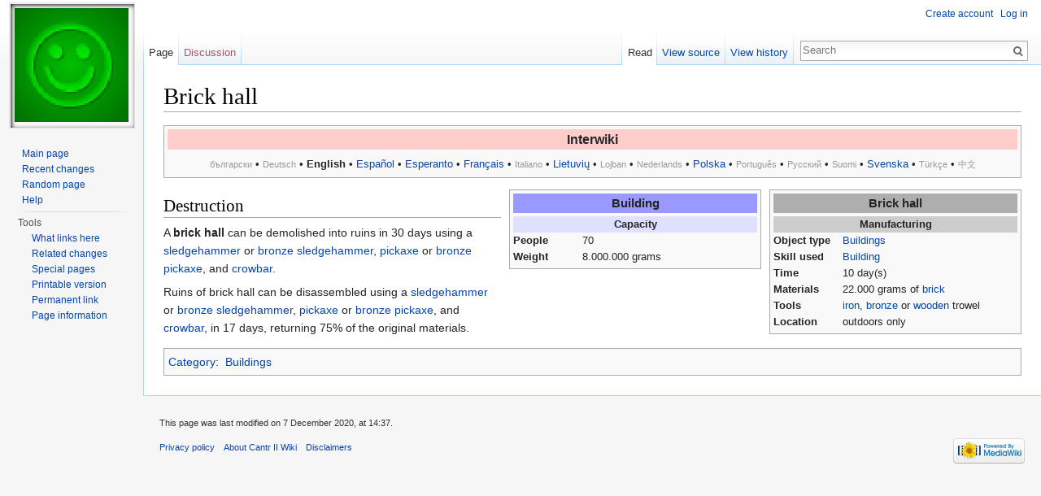

--- FILE ---
content_type: text/html; charset=UTF-8
request_url: http://wiki.cantr.net/index.php/Brick_hall
body_size: 5183
content:
<!DOCTYPE html>
<html lang="en" dir="ltr" class="client-nojs">
<head>
<meta charset="UTF-8"/>
<title>Brick hall - Cantr II Wiki</title>
<script>document.documentElement.className = document.documentElement.className.replace( /(^|\s)client-nojs(\s|$)/, "$1client-js$2" );</script>
<script>(window.RLQ=window.RLQ||[]).push(function(){mw.config.set({"wgCanonicalNamespace":"","wgCanonicalSpecialPageName":false,"wgNamespaceNumber":0,"wgPageName":"Brick_hall","wgTitle":"Brick hall","wgCurRevisionId":81882,"wgRevisionId":81882,"wgArticleId":7973,"wgIsArticle":true,"wgIsRedirect":false,"wgAction":"view","wgUserName":null,"wgUserGroups":["*"],"wgCategories":["Buildings"],"wgBreakFrames":false,"wgPageContentLanguage":"en","wgPageContentModel":"wikitext","wgSeparatorTransformTable":["",""],"wgDigitTransformTable":["",""],"wgDefaultDateFormat":"dmy","wgMonthNames":["","January","February","March","April","May","June","July","August","September","October","November","December"],"wgMonthNamesShort":["","Jan","Feb","Mar","Apr","May","Jun","Jul","Aug","Sep","Oct","Nov","Dec"],"wgRelevantPageName":"Brick_hall","wgRelevantArticleId":7973,"wgRequestId":"b995ca0281d09e2a1272a4c9","wgIsProbablyEditable":false,"wgRestrictionEdit":[],"wgRestrictionMove":[]});mw.loader.implement("user.options",function($,jQuery,require,module){mw.user.options.set({"variant":"en"});});mw.loader.implement("user.tokens",function ( $, jQuery, require, module ) {
mw.user.tokens.set({"editToken":"+\\","patrolToken":"+\\","watchToken":"+\\","csrfToken":"+\\"});/*@nomin*/;

});mw.loader.load(["mediawiki.page.startup","skins.vector.js"]);});</script>
<link rel="stylesheet" href="/load.php?debug=false&amp;lang=en&amp;modules=mediawiki.legacy.commonPrint%2Cshared%7Cmediawiki.sectionAnchor%7Cmediawiki.skinning.interface%7Cskins.vector.styles&amp;only=styles&amp;skin=vector"/>
<meta name="ResourceLoaderDynamicStyles" content=""/>
<link rel="stylesheet" href="/load.php?debug=false&amp;lang=en&amp;modules=site&amp;only=styles&amp;skin=vector"/>
<script async="" src="/load.php?debug=false&amp;lang=en&amp;modules=startup&amp;only=scripts&amp;skin=vector"></script>
<meta name="generator" content="MediaWiki 1.27.0"/>
<link rel="shortcut icon" href="/favicon.ico"/>
<link rel="search" type="application/opensearchdescription+xml" href="/opensearch_desc.php" title="Cantr II Wiki (en)"/>
<link rel="EditURI" type="application/rsd+xml" href="http://wiki.cantr.net/api.php?action=rsd"/>
<link rel="alternate" type="application/atom+xml" title="Cantr II Wiki Atom feed" href="/index.php?title=Special:RecentChanges&amp;feed=atom"/>
</head>
<body class="mediawiki ltr sitedir-ltr ns-0 ns-subject page-Brick_hall rootpage-Brick_hall skin-vector action-view">
		<div id="mw-page-base" class="noprint"></div>
		<div id="mw-head-base" class="noprint"></div>
		<div id="content" class="mw-body" role="main">
			<a id="top"></a>

						<div class="mw-indicators">
</div>
			<h1 id="firstHeading" class="firstHeading" lang="en">Brick hall</h1>
									<div id="bodyContent" class="mw-body-content">
									<div id="siteSub">From Cantr II Wiki</div>
								<div id="contentSub"></div>
												<div id="jump-to-nav" class="mw-jump">
					Jump to:					<a href="#mw-head">navigation</a>, 					<a href="#p-search">search</a>
				</div>
				<div id="mw-content-text" lang="en" dir="ltr" class="mw-content-ltr"><table class="toccolours" style="text-align:center; margin:0 0 4px 0; padding:4px 4px 0px 4px; width:100%;" cellpadding="0px" cellspacing="0px">
<tr><th style="background:#ffcccc; font-size: larger;">Interwiki
</th></tr><tr><td>
<p><font color="#999"><small>български</small></font> &#8226;
<font color="#999"><small>Deutsch</small></font> &#8226;
<strong class="selflink">English</strong> &#8226;
<a href="/index.php/Gran_edificio_de_ladrillo" title="Gran edificio de ladrillo">Español</a> &#8226;
<a href="/index.php/Brika_halo" title="Brika halo">Esperanto</a> &#8226;
<a href="/index.php/Manoir_en_briques" title="Manoir en briques">Français</a> &#8226;
<font color="#999"><small>Italiano</small></font> &#8226;
<a href="/index.php/Plytiniai_r%C5%ABmai" title="Plytiniai rūmai">Lietuvių</a> &#8226;
<font color="#999"><small>Lojban</small></font> &#8226;
<font color="#999"><small>Nederlands</small></font> &#8226;
<a href="/index.php/Gmach_z_cegie%C5%82" title="Gmach z cegieł">Polska</a> &#8226;
<font color="#999"><small>Português</small></font> &#8226;
<font color="#999"><small>Русский</small></font> &#8226;
<font color="#999"><small>Suomi</small></font> &#8226;
<a href="/index.php/Tegelsal" title="Tegelsal">Svenska</a> &#8226;
<font color="#999"><small>Türkçe</small></font> &#8226;
<font color="#999"><small>中文</small></font>
</p>
</td></tr></table>
<table style="margin:0px 0px 0px 0px; text-align:center; padding:0px; width:0px;" cellpadding="0px" cellspacing="0px" align="right"><tr><td><table class="toccolours" style="margin:10px 0px 5px 10px; text-align:center; padding:4px; width:310px;" cellpadding="0px" cellspacing="0px" align="right"><tr><td><table style="background-color: #F9F9F9; font-size: 95%; margin:0 0 0 0; width:100%;" cellpadding="0px" border="0px" cellspacing="0px"><tr><th style="background-color:#AEAEAE; font-size: larger;">Brick hall</th></tr></table><table style="background-color: #F9F9F9; width:100%; text-align:left; font-size: 95%; margin:4px 0 0 0;" cellpadding="0px" border="0px" cellspacing="0px"><tr><th style="background-color:#CCCCCC; text-align:center" colspan="2">Manufacturing</th></tr><tr><td style="width:85px; vertical-align:text-top;"><b>Object type</b></td><td style="vertical-align:text-top;"><a href="/index.php/Category:Buildings" title="Category:Buildings">Buildings</a></td></tr><tr><td style="width:85px; vertical-align:text-top;"><b>Skill used</b></td><td style="vertical-align:text-top;"><a href="/index.php/Skills#Building" title="Skills">Building</a></td></tr><tr><td style="width:85px; vertical-align:text-top;"><b>Time</b></td><td style="vertical-align:text-top;">10 day(s)</td></tr><tr><td style="width:85px; vertical-align:text-top;"><b>Materials</b></td><td style="vertical-align:text-top;">22.000 grams of <a href="/index.php/Brick" title="Brick">brick</a></td></tr><tr><td style="width:85px; vertical-align:text-top;"><b>Tools</b></td><td style="vertical-align:text-top;"><a href="/index.php/Iron_trowel" title="Iron trowel">iron</a>, <a href="/index.php/Bronze_trowel" title="Bronze trowel">bronze</a> or <a href="/index.php/Wooden_trowel" title="Wooden trowel">wooden</a> trowel</td></tr><tr><td style="width:85px; vertical-align:text-top;"><b>Location</b></td><td style="vertical-align:text-top;">outdoors only</td></tr></table></td></tr></table><table class="toccolours" style="margin:10px 0px 5px 10px; text-align:center; padding:4px; width:310px;" cellpadding="0px" cellspacing="0px" align="right"><tr><td><table style="background-color: #F9F9F9; font-size: 95%; margin:0 0 0 0; width:100%;" cellpadding="0px" border="0px" cellspacing="0px"><tr><th style="background-color:#9999FF; font-size: larger;">Building</th></tr></table><table style="background-color: #F9F9F9; width:100%; text-align:left; font-size: 95%; margin:4px 0 0 0;" cellpadding="0px" border="0px" cellspacing="0px"><tr><th style="background-color:#E0E0FF; text-align:center" colspan="2">Capacity</th></tr><tr><td style="width:85px; vertical-align:text-top;"><b>People</b></td><td style="vertical-align:text-top;">70</td></tr><tr><td style="width:85px; vertical-align:text-top;"><b>Weight</b></td><td style="vertical-align:text-top;">8.000.000 grams</td></tr></table></td></tr></table></td></tr></table>
<h2><span class="mw-headline" id="Destruction">Destruction</span></h2>
<p>A <strong class="selflink">brick hall</strong> can be demolished into ruins in 30 days using a <a href="/index.php/Sledgehammer" title="Sledgehammer">sledgehammer</a> or <a href="/index.php/Bronze_sledgehammer" title="Bronze sledgehammer">bronze sledgehammer</a>, <a href="/index.php/Pickaxe" title="Pickaxe">pickaxe</a> or <a href="/index.php/Bronze_pickaxe" title="Bronze pickaxe">bronze pickaxe</a>, and <a href="/index.php/Crowbar" title="Crowbar">crowbar</a>. 
</p><p>Ruins of brick hall can be disassembled using a <a href="/index.php/Sledgehammer" title="Sledgehammer">sledgehammer</a> or <a href="/index.php/Bronze_sledgehammer" title="Bronze sledgehammer">bronze sledgehammer</a>, <a href="/index.php/Pickaxe" title="Pickaxe">pickaxe</a> or <a href="/index.php/Bronze_pickaxe" title="Bronze pickaxe">bronze pickaxe</a>, and <a href="/index.php/Crowbar" title="Crowbar">crowbar</a>, in 17 days, returning 75% of the original materials.
</p>
<!-- 
NewPP limit report
Cached time: 20260126130843
Cache expiry: 86400
Dynamic content: false
CPU time usage: 0.100 seconds
Real time usage: 0.112 seconds
Preprocessor visited node count: 1246/1000000
Preprocessor generated node count: 4748/1000000
Post‐expand include size: 17738/2097152 bytes
Template argument size: 9824/2097152 bytes
Highest expansion depth: 20/40
Expensive parser function count: 0/100
-->

<!-- 
Transclusion expansion time report (%,ms,calls,template)
100.00%   96.181      1 - -total
 82.53%   79.381     78 - Template:If
 70.10%   67.420      1 - Template:ST
 51.83%   49.854      1 - Template:Infobox:Manufacture
 48.63%   46.769      2 - Template:Infobox:Base
 44.39%   42.694      1 - Template:Infobox:ManufactureBase
 31.60%   30.397      2 - Template:Infobox:Section
 25.39%   24.419      1 - Template:InterwikiLink:BrickHall
 21.77%   20.935      1 - Template:Interwiki
 15.17%   14.595      1 - Template:Infobox:Building
-->

<!-- Saved in parser cache with key cantr_wiki-cw_:pcache:idhash:7973-0!*!0!*!*!*!* and timestamp 20260126130843 and revision id 81882
 -->
</div>					<div class="printfooter">
						Retrieved from "<a dir="ltr" href="http://wiki.cantr.net/index.php?title=Brick_hall&amp;oldid=81882">http://wiki.cantr.net/index.php?title=Brick_hall&amp;oldid=81882</a>"					</div>
				<div id="catlinks" class="catlinks" data-mw="interface"><div id="mw-normal-catlinks" class="mw-normal-catlinks"><a href="/index.php/Special:Categories" title="Special:Categories">Category</a>: <ul><li><a href="/index.php/Category:Buildings" title="Category:Buildings">Buildings</a></li></ul></div></div>				<div class="visualClear"></div>
							</div>
		</div>
		<div id="mw-navigation">
			<h2>Navigation menu</h2>

			<div id="mw-head">
									<div id="p-personal" role="navigation" class="" aria-labelledby="p-personal-label">
						<h3 id="p-personal-label">Personal tools</h3>
						<ul>
							<li id="pt-createaccount"><a href="/index.php?title=Special:CreateAccount&amp;returnto=Brick+hall" title="You are encouraged to create an account and log in; however, it is not mandatory">Create account</a></li><li id="pt-login"><a href="/index.php?title=Special:UserLogin&amp;returnto=Brick+hall" title="You are encouraged to log in; however, it is not mandatory [o]" accesskey="o">Log in</a></li>						</ul>
					</div>
									<div id="left-navigation">
										<div id="p-namespaces" role="navigation" class="vectorTabs" aria-labelledby="p-namespaces-label">
						<h3 id="p-namespaces-label">Namespaces</h3>
						<ul>
															<li  id="ca-nstab-main" class="selected"><span><a href="/index.php/Brick_hall"  title="View the content page [c]" accesskey="c">Page</a></span></li>
															<li  id="ca-talk" class="new"><span><a href="/index.php?title=Talk:Brick_hall&amp;action=edit&amp;redlink=1"  title="Discussion about the content page [t]" accesskey="t" rel="discussion">Discussion</a></span></li>
													</ul>
					</div>
										<div id="p-variants" role="navigation" class="vectorMenu emptyPortlet" aria-labelledby="p-variants-label">
												<h3 id="p-variants-label">
							<span>Variants</span><a href="#"></a>
						</h3>

						<div class="menu">
							<ul>
															</ul>
						</div>
					</div>
									</div>
				<div id="right-navigation">
										<div id="p-views" role="navigation" class="vectorTabs" aria-labelledby="p-views-label">
						<h3 id="p-views-label">Views</h3>
						<ul>
															<li id="ca-view" class="selected"><span><a href="/index.php/Brick_hall" >Read</a></span></li>
															<li id="ca-viewsource"><span><a href="/index.php?title=Brick_hall&amp;action=edit"  title="This page is protected.&#10;You can view its source [e]" accesskey="e">View source</a></span></li>
															<li id="ca-history" class="collapsible"><span><a href="/index.php?title=Brick_hall&amp;action=history"  title="Past revisions of this page [h]" accesskey="h">View history</a></span></li>
													</ul>
					</div>
										<div id="p-cactions" role="navigation" class="vectorMenu emptyPortlet" aria-labelledby="p-cactions-label">
						<h3 id="p-cactions-label"><span>More</span><a href="#"></a></h3>

						<div class="menu">
							<ul>
															</ul>
						</div>
					</div>
										<div id="p-search" role="search">
						<h3>
							<label for="searchInput">Search</label>
						</h3>

						<form action="/index.php" id="searchform">
							<div id="simpleSearch">
							<input type="search" name="search" placeholder="Search" title="Search Cantr II Wiki [f]" accesskey="f" id="searchInput"/><input type="hidden" value="Special:Search" name="title"/><input type="submit" name="fulltext" value="Search" title="Search the pages for this text" id="mw-searchButton" class="searchButton mw-fallbackSearchButton"/><input type="submit" name="go" value="Go" title="Go to a page with this exact name if it exists" id="searchButton" class="searchButton"/>							</div>
						</form>
					</div>
									</div>
			</div>
			<div id="mw-panel">
				<div id="p-logo" role="banner"><a class="mw-wiki-logo" href="/index.php/Main_Page"  title="Visit the main page"></a></div>
						<div class="portal" role="navigation" id='p-navigation' aria-labelledby='p-navigation-label'>
			<h3 id='p-navigation-label'>Navigation</h3>

			<div class="body">
									<ul>
						<li id="n-mainpage-description"><a href="/index.php/Main_Page" title="Visit the main page [z]" accesskey="z">Main page</a></li><li id="n-recentchanges"><a href="/index.php/Special:RecentChanges" title="A list of recent changes in the wiki [r]" accesskey="r">Recent changes</a></li><li id="n-randompage"><a href="/index.php/Special:Random" title="Load a random page [x]" accesskey="x">Random page</a></li><li id="n-help"><a href="https://www.mediawiki.org/wiki/Special:MyLanguage/Help:Contents" title="The place to find out">Help</a></li>					</ul>
							</div>
		</div>
			<div class="portal" role="navigation" id='p-tb' aria-labelledby='p-tb-label'>
			<h3 id='p-tb-label'>Tools</h3>

			<div class="body">
									<ul>
						<li id="t-whatlinkshere"><a href="/index.php/Special:WhatLinksHere/Brick_hall" title="A list of all wiki pages that link here [j]" accesskey="j">What links here</a></li><li id="t-recentchangeslinked"><a href="/index.php/Special:RecentChangesLinked/Brick_hall" title="Recent changes in pages linked from this page [k]" accesskey="k">Related changes</a></li><li id="t-specialpages"><a href="/index.php/Special:SpecialPages" title="A list of all special pages [q]" accesskey="q">Special pages</a></li><li id="t-print"><a href="/index.php?title=Brick_hall&amp;printable=yes" rel="alternate" title="Printable version of this page [p]" accesskey="p">Printable version</a></li><li id="t-permalink"><a href="/index.php?title=Brick_hall&amp;oldid=81882" title="Permanent link to this revision of the page">Permanent link</a></li><li id="t-info"><a href="/index.php?title=Brick_hall&amp;action=info" title="More information about this page">Page information</a></li>					</ul>
							</div>
		</div>
				</div>
		</div>
		<div id="footer" role="contentinfo">
							<ul id="footer-info">
											<li id="footer-info-lastmod"> This page was last modified on 7 December 2020, at 14:37.</li>
									</ul>
							<ul id="footer-places">
											<li id="footer-places-privacy"><a href="/index.php/Cantr_II_Wiki:Privacy_policy" title="Cantr II Wiki:Privacy policy">Privacy policy</a></li>
											<li id="footer-places-about"><a href="/index.php/Cantr_II_Wiki:About" title="Cantr II Wiki:About">About Cantr II Wiki</a></li>
											<li id="footer-places-disclaimer"><a href="/index.php/Cantr_II_Wiki:General_disclaimer" title="Cantr II Wiki:General disclaimer">Disclaimers</a></li>
									</ul>
										<ul id="footer-icons" class="noprint">
											<li id="footer-poweredbyico">
							<a href="//www.mediawiki.org/"><img src="/resources/assets/poweredby_mediawiki_88x31.png" alt="Powered by MediaWiki" srcset="/resources/assets/poweredby_mediawiki_132x47.png 1.5x, /resources/assets/poweredby_mediawiki_176x62.png 2x" width="88" height="31"/></a>						</li>
									</ul>
						<div style="clear:both"></div>
		</div>
		<script>(window.RLQ=window.RLQ||[]).push(function(){mw.loader.state({"user":"ready","user.groups":"ready"});mw.loader.load(["mediawiki.action.view.postEdit","site","mediawiki.user","mediawiki.hidpi","mediawiki.page.ready","mediawiki.searchSuggest"]);});</script><script>(window.RLQ=window.RLQ||[]).push(function(){mw.config.set({"wgBackendResponseTime":73});});</script>
	</body>
</html>
